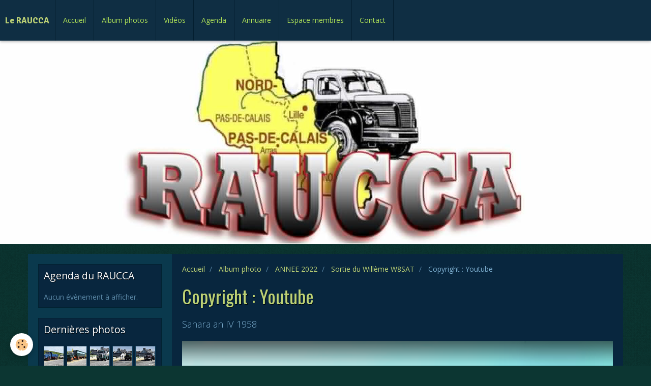

--- FILE ---
content_type: text/html; charset=UTF-8
request_url: http://www.raucca.org/album/annee-2022/sortie-du-willeme-w8sat/capture-d-ecran-115.html
body_size: 27602
content:
<!DOCTYPE html>
<html lang="fr">
    <head>
        <title>Copyright : Youtube</title>
        <!-- smart / racing -->
<meta http-equiv="Content-Type" content="text/html; charset=utf-8">
<!--[if IE]>
<meta http-equiv="X-UA-Compatible" content="IE=edge">
<![endif]-->
<meta name="viewport" content="width=device-width, initial-scale=1, maximum-scale=1.0, user-scalable=no">
<meta name="msapplication-tap-highlight" content="no">
  <meta name="description" content="Sahara an IV 1958" />
  <link rel="image_src" href="http://www.raucca.org/medias/album/capture-d-ecran-115-.png" />
  <meta property="og:image" content="http://www.raucca.org/medias/album/capture-d-ecran-115-.png" />
  <link rel="canonical" href="http://www.raucca.org/album/annee-2022/sortie-du-willeme-w8sat/capture-d-ecran-115.html">
<meta name="generator" content="e-monsite (e-monsite.com)">







        <meta name="theme-color" content="rgba(15, 46, 67, 1)">
        <meta name="msapplication-navbutton-color" content="rgba(15, 46, 67, 1)">
        <meta name="apple-mobile-web-app-capable" content="yes">
        <meta name="apple-mobile-web-app-status-bar-style" content="black-translucent">

                
                                    
                                    
                                     
                                                                                                                    
            <link href="https://fonts.googleapis.com/css?family=Open%20Sans:300,400,700%7COswald:300,400,700%7CSignika:300,400,700&display=swap" rel="stylesheet">
        
        <link href="https://maxcdn.bootstrapcdn.com/font-awesome/4.7.0/css/font-awesome.min.css" rel="stylesheet">

        <link href="//www.raucca.org/themes/combined.css?v=6_1646067808_8" rel="stylesheet">

        <!-- EMS FRAMEWORK -->
        <script src="//www.raucca.org/medias/static/themes/ems_framework/js/jquery.min.js"></script>
        <!-- HTML5 shim and Respond.js for IE8 support of HTML5 elements and media queries -->
        <!--[if lt IE 9]>
        <script src="//www.raucca.org/medias/static/themes/ems_framework/js/html5shiv.min.js"></script>
        <script src="//www.raucca.org/medias/static/themes/ems_framework/js/respond.min.js"></script>
        <![endif]-->
        <script src="//www.raucca.org/medias/static/themes/ems_framework/js/ems-framework.min.js?v=751"></script>
        <script src="http://www.raucca.org/themes/content.js?v=6_1646067808_8&lang=fr"></script>

            <script src="//www.raucca.org/medias/static/js/rgpd-cookies/jquery.rgpd-cookies.js?v=751"></script>
    <script>
                                    $(document).ready(function() {
            $.RGPDCookies({
                theme: 'ems_framework',
                site: 'www.raucca.org',
                privacy_policy_link: '/about/privacypolicy/',
                cookies: [{"id":null,"favicon_url":"https:\/\/ssl.gstatic.com\/analytics\/20210414-01\/app\/static\/analytics_standard_icon.png","enabled":true,"model":"google_analytics","title":"Google Analytics","short_description":"Permet d'analyser les statistiques de consultation de notre site","long_description":"Indispensable pour piloter notre site internet, il permet de mesurer des indicateurs comme l\u2019affluence, les produits les plus consult\u00e9s, ou encore la r\u00e9partition g\u00e9ographique des visiteurs.","privacy_policy_url":"https:\/\/support.google.com\/analytics\/answer\/6004245?hl=fr","slug":"google-analytics"},{"id":null,"favicon_url":"","enabled":true,"model":"addthis","title":"AddThis","short_description":"Partage social","long_description":"Nous utilisons cet outil afin de vous proposer des liens de partage vers des plateformes tiers comme Twitter, Facebook, etc.","privacy_policy_url":"https:\/\/www.oracle.com\/legal\/privacy\/addthis-privacy-policy.html","slug":"addthis"}],
                modal_title: 'Gestion\u0020des\u0020cookies',
                modal_description: 'd\u00E9pose\u0020des\u0020cookies\u0020pour\u0020am\u00E9liorer\u0020votre\u0020exp\u00E9rience\u0020de\u0020navigation,\nmesurer\u0020l\u0027audience\u0020du\u0020site\u0020internet,\u0020afficher\u0020des\u0020publicit\u00E9s\u0020personnalis\u00E9es,\nr\u00E9aliser\u0020des\u0020campagnes\u0020cibl\u00E9es\u0020et\u0020personnaliser\u0020l\u0027interface\u0020du\u0020site.',
                privacy_policy_label: 'Consulter\u0020la\u0020politique\u0020de\u0020confidentialit\u00E9',
                check_all_label: 'Tout\u0020cocher',
                refuse_button: 'Refuser',
                settings_button: 'Param\u00E9trer',
                accept_button: 'Accepter',
                callback: function() {
                    // website google analytics case (with gtag), consent "on the fly"
                    if ('gtag' in window && typeof window.gtag === 'function') {
                        if (window.jsCookie.get('rgpd-cookie-google-analytics') === undefined
                            || window.jsCookie.get('rgpd-cookie-google-analytics') === '0') {
                            gtag('consent', 'update', {
                                'ad_storage': 'denied',
                                'analytics_storage': 'denied'
                            });
                        } else {
                            gtag('consent', 'update', {
                                'ad_storage': 'granted',
                                'analytics_storage': 'granted'
                            });
                        }
                    }
                }
            });
        });
    </script>

        <script async src="https://www.googletagmanager.com/gtag/js?id=G-4VN4372P6E"></script>
<script>
    window.dataLayer = window.dataLayer || [];
    function gtag(){dataLayer.push(arguments);}
    
    gtag('consent', 'default', {
        'ad_storage': 'denied',
        'analytics_storage': 'denied'
    });
    
    gtag('js', new Date());
    gtag('config', 'G-4VN4372P6E');
</script>

                <script type="application/ld+json">
    {
        "@context" : "https://schema.org/",
        "@type" : "WebSite",
        "name" : "Le RAUCCA",
        "url" : "http://www.raucca.org/"
    }
</script>
            </head>
    <body id="album_run_annee-2022_sortie-du-willeme-w8sat_capture-d-ecran-115" class="default menu-fixed">
        

        
        <!-- NAV -->
        <nav class="navbar navbar-top navbar-fixed-top">
            <div class="container">
                <div class="navbar-header">
                                        <button data-toggle="collapse" data-target="#navbar" data-orientation="horizontal" class="btn btn-link navbar-toggle">
                		<i class="fa fa-bars"></i>
					</button>
                                                            <a class="brand" href="http://www.raucca.org/">
                                                                        <span>Le RAUCCA</span>
                                            </a>
                                    </div>
                                <div id="navbar" class="collapse">
                        <ul class="nav navbar-nav">
                    <li>
                <a href="http://www.raucca.org/">
                                        Accueil
                </a>
                            </li>
                    <li>
                <a href="http://www.raucca.org/album">
                                        Album photos
                </a>
                            </li>
                    <li>
                <a href="http://www.raucca.org/videos/">
                                        Vidéos
                </a>
                            </li>
                    <li>
                <a href="http://www.raucca.org/agenda">
                                        Agenda
                </a>
                            </li>
                    <li>
                <a href="http://www.raucca.org/annuaire/">
                                        Annuaire
                </a>
                            </li>
                    <li>
                <a href="http://www.raucca.org/pages/espace-membres.html"onclick="window.open(this.href);return false;">
                                        Espace membres
                </a>
                            </li>
                    <li>
                <a href="http://www.raucca.org/contact">
                                        Contact
                </a>
                            </li>
            </ul>

                </div>
                
                            </div>
        </nav>
                <!-- HEADER -->
        <header id="header">
                        &nbsp;
                    </header>
        <!-- //HEADER -->
        
        <!-- WRAPPER -->
                                                                <div id="wrapper" class="container">
            <!-- MAIN -->
            <div id="main">
                                       <ol class="breadcrumb">
                  <li>
            <a href="http://www.raucca.org/">Accueil</a>
        </li>
                        <li>
            <a href="http://www.raucca.org/album/">Album photo</a>
        </li>
                        <li>
            <a href="http://www.raucca.org/album/annee-2022/">ANNEE 2022</a>
        </li>
                        <li>
            <a href="http://www.raucca.org/album/annee-2022/sortie-du-willeme-w8sat/">Sortie du Willème W8SAT</a>
        </li>
                        <li class="active">
            Copyright : Youtube
         </li>
            </ol>
                                
                                                                    
                                <div class="view view-album" id="view-item" data-category="sortie-du-willeme-w8sat" data-id-album="63f3cbf18e8c51fe0720aa4f">
    <h1 class="view-title">Copyright : Youtube</h1>
    
            <div class="introduction clearfix">
            Sahara an IV 1958
        </div>
    

    <p class="text-center">
        <img src="http://www.raucca.org/medias/album/capture-d-ecran-115-.png" alt="Copyright : Youtube">
    </p>

    <ul class="category-navigation">
        <li>
                            <a href="http://www.raucca.org/album/annee-2022/sortie-du-willeme-w8sat/capture-d-ecran-114.html" class="btn btn-default">
                    <i class="fa fa-angle-left fa-lg"></i>
                    <img src="http://www.raucca.org/medias/album/capture-d-ecran-114-.png?fx=c_80_80" width="80" alt="">
                </a>
                    </li>

        <li>
            <a href="http://www.raucca.org/album/annee-2022/sortie-du-willeme-w8sat/" class="btn btn-small btn-default">Retour</a>
        </li>

        <li>
                            <a href="http://www.raucca.org/album/annee-2022/sortie-du-willeme-w8sat/capture-d-ecran-116.html" class="btn btn-default">
                    <img src="http://www.raucca.org/medias/album/capture-d-ecran-116-.png?fx=c_80_80" width="80" alt="">
                    <i class="fa fa-angle-right fa-lg"></i>
                </a>
                    </li>
    </ul>

    

</div>

            </div>
            <!-- //MAIN -->

                        <!-- SIDEBAR -->
            <div id="sidebar">
                <div id="sidebar-wrapper">
                    
                                                                                                                                                                                                        <div class="widget" data-id="widget_event_comingup">
                                    
<div class="widget-title">
    
        <span>
            Agenda du RAUCCA
        </span>  

        
</div>

                                                                        <div id="widget1" class="widget-content" data-role="widget-content">
                                            <span class="text-muted">Aucun évènement à afficher.</span>

                                    </div>
                                                                    </div>
                                                                                                                                                                                                                                                                                                                                                                <div class="widget" data-id="widget_image_last">
                                    
<div class="widget-title">
    
        <span>
            Dernières photos
        </span>  

        
</div>

                                                                        <div id="widget2" class="widget-content" data-role="widget-content">
                                        <ul class="media-list media-thumbnails" data-addon="album">
           <li class="media" data-category="cap-a-l-ouest-2024">
            <div class="media-object">
                <a href="http://www.raucca.org/album/annee-2024/cap-a-l-ouest-2024/cap-a-l-ouest-2024-27.html">
                                            <img src="http://www.raucca.org/medias/album/cap-a-l-ouest-2024-27-.jpg?fx=c_400_400" alt="CAP A L'OUEST 2024" width="400">
                                    </a>
            </div>
        </li>
           <li class="media" data-category="cap-a-l-ouest-2024">
            <div class="media-object">
                <a href="http://www.raucca.org/album/annee-2024/cap-a-l-ouest-2024/cap-a-l-ouest-2024-26.html">
                                            <img src="http://www.raucca.org/medias/album/cap-a-l-ouest-2024-26-.jpg?fx=c_400_400" alt="CAP A L'OUEST 2024" width="400">
                                    </a>
            </div>
        </li>
           <li class="media" data-category="cap-a-l-ouest-2024">
            <div class="media-object">
                <a href="http://www.raucca.org/album/annee-2024/cap-a-l-ouest-2024/cap-a-l-ouest-2024-25.html">
                                            <img src="http://www.raucca.org/medias/album/cap-a-l-ouest-2024-25-.jpg?fx=c_400_400" alt="CAP A L'OUEST 2024" width="400">
                                    </a>
            </div>
        </li>
           <li class="media" data-category="cap-a-l-ouest-2024">
            <div class="media-object">
                <a href="http://www.raucca.org/album/annee-2024/cap-a-l-ouest-2024/cap-a-l-ouest-2024-23.html">
                                            <img src="http://www.raucca.org/medias/album/cap-a-l-ouest-2024-23-.jpg?fx=c_400_400" alt="CAP A L'OUEST 2024" width="400">
                                    </a>
            </div>
        </li>
           <li class="media" data-category="cap-a-l-ouest-2024">
            <div class="media-object">
                <a href="http://www.raucca.org/album/annee-2024/cap-a-l-ouest-2024/cap-a-l-ouest-2024-24.html">
                                            <img src="http://www.raucca.org/medias/album/cap-a-l-ouest-2024-24-.jpg?fx=c_400_400" alt="CAP A L'OUEST 2024" width="400">
                                    </a>
            </div>
        </li>
           <li class="media" data-category="cap-a-l-ouest-2024">
            <div class="media-object">
                <a href="http://www.raucca.org/album/annee-2024/cap-a-l-ouest-2024/cap-a-l-ouest-2024-22.html">
                                            <img src="http://www.raucca.org/medias/album/cap-a-l-ouest-2024-22-.jpg?fx=c_400_400" alt="CAP A L'OUEST 2024" width="400">
                                    </a>
            </div>
        </li>
           <li class="media" data-category="cap-a-l-ouest-2024">
            <div class="media-object">
                <a href="http://www.raucca.org/album/annee-2024/cap-a-l-ouest-2024/cap-a-l-ouest-2024-20.html">
                                            <img src="http://www.raucca.org/medias/album/cap-a-l-ouest-2024-20-.jpg?fx=c_400_400" alt="CAP A L'OUEST 2024" width="400">
                                    </a>
            </div>
        </li>
           <li class="media" data-category="cap-a-l-ouest-2024">
            <div class="media-object">
                <a href="http://www.raucca.org/album/annee-2024/cap-a-l-ouest-2024/cap-a-l-ouest-2024-21.html">
                                            <img src="http://www.raucca.org/medias/album/cap-a-l-ouest-2024-21-.jpg?fx=c_400_400" alt="CAP A L'OUEST 2024" width="400">
                                    </a>
            </div>
        </li>
   </ul>

                                    </div>
                                                                    </div>
                                                                                                                                                                                                                                                                                                    <div class="widget" data-id="widget_videos_last">
                                    
<div class="widget-title">
    
        <span>
            Vidéos récentes
        </span>  

        
</div>

                                                                        <div id="widget3" class="widget-content" data-role="widget-content">
                                                <ul class="media-list media-stacked" data-addon="videos">
                    <li class="media">
                                    <div class="media-object">
                        <a href="http://www.raucca.org/videos/willeme-w8sat-retour-au-soleil.html">
                                                                                        <img src="https://i.ytimg.com/vi/On5z6QTUJGs/default.jpg" alt="Willème W8SAT - Retour au soleil" width="80">
                                                    </a>
                    </div>
                                <div class="media-body">
                                            <p class="media-heading"><a href="http://www.raucca.org/videos/willeme-w8sat-retour-au-soleil.html">Willème W8SAT - Retour au soleil</a></p>
                                                        </div>
            </li>
                    <li class="media">
                                    <div class="media-object">
                        <a href="http://www.raucca.org/videos/randonnee-des-chtis-2022.html">
                                                                                        <img src="https://i.ytimg.com/vi/SFm_2r0yNE4/default.jpg" alt="Randonnée des chtis du RAUCCA 2022" width="80">
                                                    </a>
                    </div>
                                <div class="media-body">
                                            <p class="media-heading"><a href="http://www.raucca.org/videos/randonnee-des-chtis-2022.html">Randonnée des chtis du RAUCCA 2022</a></p>
                                                        </div>
            </li>
                    <li class="media">
                                    <div class="media-object">
                        <a href="http://www.raucca.org/videos/le-fardier-cugnot-en-mouvement.html">
                                                                                        <img src="https://i.ytimg.com/vi/ds6Om0fxWaE/default.jpg" alt="Le Fardier Cugnot en mouvement" width="80">
                                                    </a>
                    </div>
                                <div class="media-body">
                                            <p class="media-heading"><a href="http://www.raucca.org/videos/le-fardier-cugnot-en-mouvement.html">Le Fardier Cugnot en mouvement</a></p>
                                                        </div>
            </li>
                    <li class="media">
                                    <div class="media-object">
                        <a href="http://www.raucca.org/videos/en-passant-par-la-lorraine-2022.html">
                                                                                        <img src="https://i.ytimg.com/vi/-d5a108YF6o/default.jpg" alt="En passant par la Lorraine 2022" width="80">
                                                    </a>
                    </div>
                                <div class="media-body">
                                            <p class="media-heading"><a href="http://www.raucca.org/videos/en-passant-par-la-lorraine-2022.html">En passant par la Lorraine 2022</a></p>
                                                        </div>
            </li>
                    <li class="media">
                                    <div class="media-object">
                        <a href="http://www.raucca.org/videos/jep2020-100-ans-du-transport-routier.html">
                                                                                        <img src="https://i.ytimg.com/vi/_fHtOBO40p8/default.jpg" alt="JEP2020   100 ans du transport routier" width="80">
                                                    </a>
                    </div>
                                <div class="media-body">
                                            <p class="media-heading"><a href="http://www.raucca.org/videos/jep2020-100-ans-du-transport-routier.html">JEP2020   100 ans du transport routier</a></p>
                                                        </div>
            </li>
                    <li class="media">
                                    <div class="media-object">
                        <a href="http://www.raucca.org/videos/locomotion-en-fete-2019.html">
                                                                                        <img src="https://i.ytimg.com/vi/r5krXn6B25U/default.jpg" alt="Locomotion en fête 2019 - Melun Villaroche" width="80">
                                                    </a>
                    </div>
                                <div class="media-body">
                                            <p class="media-heading"><a href="http://www.raucca.org/videos/locomotion-en-fete-2019.html">Locomotion en fête 2019 - Melun Villaroche</a></p>
                                                        </div>
            </li>
                    <li class="media">
                                    <div class="media-object">
                        <a href="http://www.raucca.org/videos/ruralies-2017.html">
                                                                                        <img src="https://s1.dmcdn.net/k5qeC/x120-M9L.jpg" alt="Ruralies 2017" width="80">
                                                    </a>
                    </div>
                                <div class="media-body">
                                            <p class="media-heading"><a href="http://www.raucca.org/videos/ruralies-2017.html">Ruralies 2017</a></p>
                                                        </div>
            </li>
                    <li class="media">
                                    <div class="media-object">
                        <a href="http://www.raucca.org/videos/ruralies-du-pre-bocage-2017.html">
                                                                                        <img src="https://i.ytimg.com/vi/S_2vvi3jpuw/default.jpg" alt="Ruralies du pré-bocage 2017" width="80">
                                                    </a>
                    </div>
                                <div class="media-body">
                                            <p class="media-heading"><a href="http://www.raucca.org/videos/ruralies-du-pre-bocage-2017.html">Ruralies du pré-bocage 2017</a></p>
                                                        </div>
            </li>
            </ul>

                                    </div>
                                                                    </div>
                                                                                                                                                                                                                                                                                                    <div class="widget" data-id="widget_page_category">
                                    
<div class="widget-title">
    
            <a href="http://www.raucca.org/pages/espace-membres/">
        <span>
            espace membres
        </span>  

            </a>
        
</div>

                                                                        <div id="widget4" class="widget-content" data-role="widget-content">
                                                <ul class="nav nav-list" data-addon="pages">
              
            </ul>
    

                                    </div>
                                                                    </div>
                                                                                                                                                    </div>
            </div>
            <!-- //SIDEBAR -->
                    </div>
        <!-- //WRAPPER -->

                <!-- FOOTER -->
        <footer id="footer">
            <div id="footer-wrapper">
                <div class="container">
                                        <!-- CUSTOMIZE AREA -->
                    <div id="bottom-site">
                                                    <div id="rows-6023ba1e47ba4c7ec5ec544a" class="rows" data-total-pages="1" data-current-page="1">
                                                            
                
                        
                        
                                
                                <div class="row-container rd-1 page_1">
            	<div class="row-content">
        			                        			    <div class="row" data-role="line">

                    
                                                
                                                                        
                                                
                                                
						                                                                                                                                                
                                        				<div data-role="cell" class="column empty-column" style="width:100%">
            					<div id="cell-5e85fb96caa3916c59d44409" class="column-content">            							&nbsp;
            						            					</div>
            				</div>
																		        			</div>
                            		</div>
                        	</div>
						</div>

                                            </div>
                                                            <ul id="legal-mentions">
            <li><a href="http://www.raucca.org/about/legal/">Mentions légales</a></li>
        <li><a id="cookies" href="javascript:void(0)">Gestion des cookies</a></li>
    
    
    
    
    </ul>
                                                        </div>
            </div>
        </footer>
        <!-- //FOOTER -->
        
        
        <script src="//www.raucca.org/medias/static/themes/ems_framework/js/jquery.mobile.custom.min.js"></script>
        <script src="//www.raucca.org/medias/static/themes/ems_framework/js/jquery.zoom.min.js"></script>
        <script src="http://www.raucca.org/themes/custom.js?v=6_1646067808_8"></script>
                    

 
    
						 	 




    </body>
</html>
